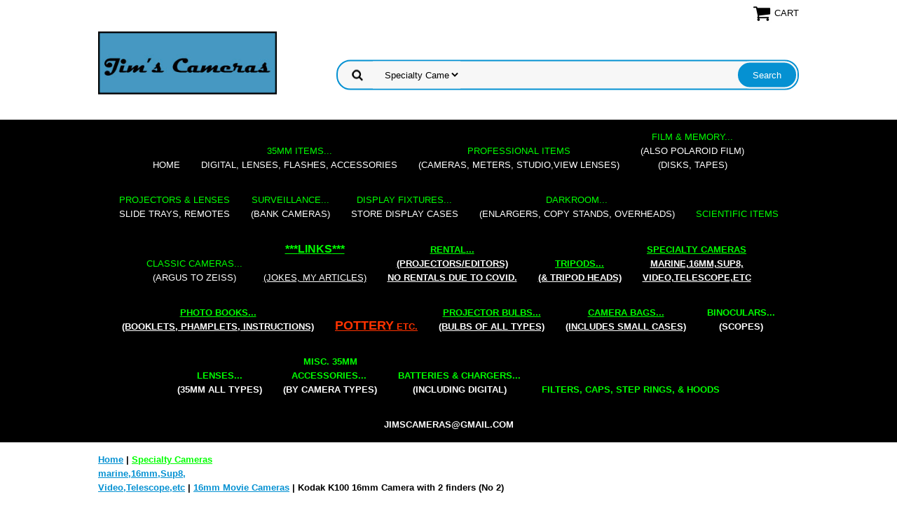

--- FILE ---
content_type: text/html
request_url: https://www.jimscamerasseattle.com/kok116cawi3f1.html
body_size: 10712
content:
<!DOCTYPE html PUBLIC "-//W3C//DTD XHTML 1.0 Strict//EN" "http://www.w3.org/TR/xhtml1/DTD/xhtml1-strict.dtd"><html><head>
<link rel="image_src" href="https://s.turbifycdn.com/aah/yhst-33318594639517/kodak-k100-16mm-camera-with-2-finders-no-2-35.png" />
<meta property="og:image" content="https://s.turbifycdn.com/aah/yhst-33318594639517/kodak-k100-16mm-camera-with-2-finders-no-2-35.png" />
<meta name="viewport" content="width=device-width, initial-scale=1.0, minimum-scale=1.0, user-scalable=0" /><title>Kodak K100 16mm Camera with 2 finders (No 2)</title><meta name="Description" content="Kodak K100 16mm Camera with 3 finders" /><meta name="Keywords" content="Kodak K100 16mm Camera with 3 finders" /><link rel="stylesheet" type="text/css" href="https://sep.turbifycdn.com/ay/mobile/css/mmenu_2.css" /><link rel="stylesheet" type="text/css" href="css.css" /><link rel="stylesheet" type="text/css" href="fancybox.css" /><link rel="stylesheet" type="text/css" href="item.css" /><link rel="stylesheet" type="text/css" href="css-edits.css" /><script type="text/javascript" src="https://ajax.googleapis.com/ajax/libs/jquery/1.11.2/jquery.min.js"></script><meta name="google-site-verification" content="ahGUQgU4KQg-X_IH6seAOO-8F9BylrIJ5gx5BD9vmJs" />
<!-- Global site tag (gtag.js) - Google Analytics -->
<script async src="https://www.googletagmanager.com/gtag/js?id=UA-173355550-1"></script>
<script>
  window.dataLayer = window.dataLayer || [];
  function gtag(){dataLayer.push(arguments);}
  gtag('js', new Date());

  gtag('config', 'UA-173355550-1');
</script>
<https://sep.turbifycdn.com/ty/cdn/yhst-33318594639517/myfav_newest.ico>
<link rel="shortcut icon" href="https://sep.turbifycdn.com/ty/cdn/yhst-33318594639517/myfav_newest.ico?t=1768856012&" type="image/x-icon"/>
<style type="text/css">
#topSearch select {
	height: 39px !important;width: 125px;
}

</style>

<meta name="google-site-verification" content="_6m9BZ-dAL7ER52do3lhEOhsURBhbm64XrU10lrtNpM" />
</head><body id="itemPage"><div><header><div class="inner"><div class="cartBar"><a href="https://order.store.turbify.net/yhst-33318594639517/cgi-bin/wg-order?yhst-33318594639517" class="cartLink"><img style="max-width:27px;max-height:27px" src="https://s.turbifycdn.com/aah/yhst-33318594639517/img-3205.png" align="absmiddle"> </img><span>Cart</span></a></div> <div id="ys_superbar">
	   <div id="ys_cpers">
		<div id="yscp_welcome_msg"></div>
		<div id="yscp_signin_link"></div>
		<div id="yscp_myaccount_link"></div>
		<div id="yscp_signout_link"></div>
	   </div>
	   <div id="yfc_mini"></div>
	   <div class="ys_clear"></div>
	</div>
      <div id="logo-search"><div class="oneMobRow"><a id="hamburger" href="#mmenu"><img style="max-width:25;max-height:30" alt="Menu" src="https://s.turbifycdn.com/aah/yhst-33318594639517/img-3206.png" align="absmiddle"> </img></a><span id="logo"><a href="index.html" title="Jim's Cameras Seattle"><img style="max-width:255px;max-height:123px" alt="Jim's Cameras Seattle" src="https://s.turbifycdn.com/aah/yhst-33318594639517/img-3207.png" align="absmiddle"> </img></a></span></div><div id="topSearch" style="height: 123px"><form id="searcharea" name="searcharea" action="nsearch.html" method="GET"><fieldset><select name="section"><option value="">All Categories</option><option value="35mm-ite"><font color=#00FF00>35mm Items...</font color><br>digital, lenses, flashes, accessories </option><option value="professional-items1"><font color="#00FF00">Professional Items</font color><br>(cameras, meters, studio,view  lenses) </option><option value="memory-amp-film"><font color="#00FF00">Film &amp; Memory...</font color><br>(also Polaroid film)<br>(disks, tapes) </option><option value="projectors"><font color="#00FF00">Projectors & Lenses</font color><br>slide trays, remotes </option><option value="surveillance"><font color="#00FF00">Surveillance...</font color><br>(bank cameras) </option><option value="display-fixtures"><font color="#00ff00">Display Fixtures...</font color><br>store display cases </option><option value="darkroom"><font color="#00FF00">Darkroom...</font color><br>(enlargers, copy stands, overheads) </option><option value="scientific-items"><font color="#00FF00">Scientific Items</font color> </option><option value="classic-cameras"><font color="#00FF00">Classic Cameras...</font color><br>(Argus to Zeiss) </option><option value="links"><center><font size="3"><b><font color="#00FF00">***</font color><font color="#00FF00">Links</font color><font color="#00FF00">***</font color></b></font size> <br></font color><br>(jokes, my articles)</center> </option><option value="rentals"><font color="#00FF00"><font size="2">Rental</font size>...</font color><br>(projectors/editors) <br>NO RENTALS DUE TO COVID. </option><option value="camera-supports"><Font size="2"><Font color="#00FF00">Tripods...</font size></font color><br> (& tripod heads) </option><option value="specialty-cameras" selected="selected" ><font color="#00FF00">Specialty Cameras</font color><br>marine,16mm,Sup8,<br>Video,Telescope,etc </option><option value="photo-books"><font color="#00FF00">Photo Books...</font color><br>(booklets, phamplets, Instructions)  </option><option value="misc-items"><font color="#FF3300"><font size="4"><u>POTTERY</u></font size> etc.</font color> </option><option value="projector-bulbs"><font color="#00FF00">Projector Bulbs...</font color><br>(bulbs of all types) </option><option value="cba"><font color="#00FF00">Camera Bags...</font color><br>(includes small cases) </option><option value="binoculars"><font size="2"><font color="#00FF00">Binoculars...</font color><br>(scopes)</font size> </option><option value="filters"><font size="2"><font color="#00FF00">Filters, Caps, Step rings,  & Hoods</font color></font size> </option></select><label for="query" class="labelfield"><input type="text" id="query" name="query" placeholder="" ></label><label for="searchsubmit" class="buttonlabel"><input type="submit" id="searchsubmit" class="ys_primary" value="Search" name="searchsubmit"><input type="hidden" value="yhst-33318594639517" name="vwcatalog"></label></fieldset></form>   <script type="text/javascript"> 
                    var isSafari = !!navigator.userAgent.match(/Version\/[\d\.]+.*Safari/); 
                    var isIOS = !!navigator.platform && /iPad|iPhone|iPod/.test(navigator.platform); 
                    if (isSafari && isIOS) { 
                        document.forms["searcharea"].onsubmit = function (searchAreaForm) { 
                            var elementsList = this.elements, queryString = '', url = '', action = this.action; 
                            for(var i = 0; i < elementsList.length; i++) { 
                                if (elementsList[i].name) { 
                                    if (queryString) { 
                                        queryString = queryString + "&" +  elementsList[i].name + "=" + encodeURIComponent(elementsList[i].value); 
                                    } else { 
                                        queryString = elementsList[i].name + "=" + encodeURIComponent(elementsList[i].value); 
                                    } 
                                } 
                            } 
                            if (action.indexOf("?") == -1) { 
                                action = action + "?"; 
                            } 
                            url = action + queryString; 
                            window.location.href = url; 
                            return false; 
                        } 
                    } 
                </script> 
        </div><br clear="all" /></div></div><div id="navRibbon"><div class="inner"><nav id="mmenu"><ul class="topNav"><li class="mainNav"><a href="index.html" class="top">Home</a></li><li class="mainNav"><a href="35mm-ite.html" class="top"><font color=#00FF00>35mm Items...</font color><br>digital, lenses, flashes, accessories</a><ul class="sub"><li><a href="cameras.html"><center><font size="3"><u>Film</u></font size><br>Cameras</center></a></li><li><a href="digital.html"><center><font size="3"><u>Digital</u></font size><br>Cameras & Accessories</center></a></li><li><a href="lenses1.html"><font size="2"><font color="#00FF00">Lenses...</font color><br></font size>(35mm all types)</a></li><li><a href="student-cameras.html"><center><font size="3"><u>Student Cameras</u></font size></center></a></li><li><a href="steprings.html"><center>Step Rings</center></a></li><li><a href="miac1.html"><b><font size="2"><font color="#00FF00">Misc.  35mm<br>Accessories...</font color></b></font size>&nbsp;<br>(by camera types)</a></li><li><a href="csisi1.html"><font size="2"><font color="#00FF00">Batteries & Chargers...</font color></font size><br>(including digital)</a></li><li><a href="cboty.html"><center><u><font size="3">Classic Camera <font color="#FF0000"><b>Boxes</b></font Size></font color></u><br>(<u>all types</u>)</center></a></li><li><a href="fsisi.html"><font size="3"><u>Camera Flashes<br></font size></u>(<u>ALL TYPES</u>)</a></li><li><a href="poshca.html"><b><font size="4"><u>Point & Shoot</u></b></font size><br>(film cameras)</a></li><li><a href="fsiflbrsi.html"><font size="3"><center><u>Misc. Camera/Flash<br> Brackets</u></center></font size></a></li><li><a href="film.html"><center><font size="4"><u>Film</u></font size><br>(35mm & 120mm)</center></a></li><li><a href="smmiitty.html"><u>Small MISC. Items</u><br>(All types)</a></li><li><a href="flbuty.html">FLASHBULBS<br>(all types)</a></li><li><a href="pictureframes.html">Picture Frames</a></li></ul></li><li class="mainNav"><a href="professional-items1.html" class="top"><font color="#00FF00">Professional Items</font color><br>(cameras, meters, studio,view  lenses)</a><ul class="sub"><li><a href="press-cam.html"><center>Press Cameras</center></a></li><li><a href="medium-format.html"><center>Medium Format</center></a></li><li><a href="4x5-camer.html"><center><u>4x5</u> <u>Cameras</u><br> (a Zen thing)<br>(boards also)</center></a></li><li><a href="studio-lighting.html">Studio Lighting</a></li><li><a href="barrel-optics.html"><center>Barrel Optics <br>(& Low Cost Optics in Shutter)</center></a></li><li><a href="4x5-accessori.html">2x3 / 4x5 / 8x10 & Misc.  Accessories</a></li><li><a href="twin-lens-cameras.html"><center>Twin Lens Cameras<br>& Accessories</center></a></li><li><a href="miasisviopvi.html">MISC. <b><u>AS IS</b></u> Vintage Optics View Lenses and Otherwise</a></li><li><a href="meflandli.html">METERS<br>(both flash and light)</a></li><li><a href="viewlenses.html">View Lenses <br> (2x3 and 4x5)</a></li><li><a href="lowcoleinsh.html"><center>Low Cost Lenses<br> (in Shutter)</center></a></li><li><a href="clamps.html">CLAMPS (Umbrella/Stands/Camera/Flash)</a></li><li><a href="fsisi5.html"><Font size="3"><center><u>Loupes</u></font size><br>(& magnifiers)</center</a></li><li><a href="film.html"><center><font size="4"><u>Film</u></font size><br>(35mm & 120mm)</center></a></li></ul></li><li class="mainNav"><a href="memory-amp-film.html" class="top"><font color="#00FF00">Film &amp; Memory...</font color><br>(also Polaroid film)<br>(disks, tapes)</a><ul class="sub"><li><a href="film.html"><center><font size="4"><u>Film</u></font size><br>(35mm & 120mm)</center></a></li><li><a href="csisi.html"><center><b><u><font size="3">MEMORY</u></b></font size></center></a></li><li><a href="dicarety.html">Digital Card Readers<br>(ALL Types)</a></li></ul></li><li class="mainNav"><a href="projectors.html" class="top"><font color="#00FF00">Projectors & Lenses</font color><br>slide trays, remotes</a><ul class="sub"><li><a href="fsisi5.html"><Font size="3"><center><u>Loupes</u></font size><br>(& magnifiers)</center</a></li><li><a href="projector-bulbs.html"><font color="#00FF00">Projector Bulbs...</font color><br>(bulbs of all types)</a></li></ul></li><li class="mainNav"><a href="surveillance.html" class="top"><font color="#00FF00">Surveillance...</font color><br>(bank cameras)</a><ul class="sub"><li><a href="video-cam.html">Surveillance Camera<br> Bodies ($25-$59)</a></li></ul></li><li class="mainNav"><a href="display-fixtures.html" class="top"><font color="#00ff00">Display Fixtures...</font color><br>store display cases</a></li><li class="mainNav"><a href="darkroom.html" class="top"><font color="#00FF00">Darkroom...</font color><br>(enlargers, copy stands, overheads)</a><ul class="sub"><li><a href="enlargers.html">Enlargers</a></li><li><a href="darkroom-accessories.html">Darkroom Accessories</a></li><li><a href="easels.html">Easels</a></li><li><a href="darkroomlenses.html">Darkroom Lenses</a></li><li><a href="ccobop.html"><center>LOW COST <br>Darkroom Optics</center></a></li><li><a href="koprenit.html">Kodak Precision Enlarger Items</a></li></ul></li><li class="mainNav"><a href="scientific-items.html" class="top"><font color="#00FF00">Scientific Items</font color></a></li><li class="mainNav"><a href="classic-cameras.html" class="top"><font color="#00FF00">Classic Cameras...</font color><br>(Argus to Zeiss)</a><ul class="sub"><li><a href="minox.html"><font size="3"><center><u>Minox</u></center></font size></a></li><li><a href="argus1.html"><font size="3"><center><u>Argus</u></center></font size></a></li><li><a href="contaflex.html"><font size="3"><center><u>Contaflex</u></center></font size></a></li><li><a href="exakta.html"><font size="3"><center><u>Exakta</u></center></font size></a></li><li><a href="graflex.html"><font size="3"><center><u>Graflex</center></font size></a></li><li><a href="miranda.html"><font size="3"><center><u>Miranda</u></center></font size></a></li><li><a href="misc-classics.html"><font size="3"><center><u>Misc. Classic Cameras</u></center></font size></a></li><li><a href="olympus-pen1.html"><font size="3"><center><u>Olympus Pen</u></center></font size></a></li><li><a href="pentax-112.html"><font size="3"><center><u>Pentax 110</u><br></font size>(110 film is available)</center></a></li><li><a href="retina.html"><font size="3"><center><u>Retina</u></center></font size></a></li><li><a href="stereo-realist.html"><font size="3"><center><u>Stereo</u></center></font size></a></li><li><a href="subminature.html"><font size="3"><center><u>Subminature</u></center></font size></a></li><li><a href="topcon.html"><font size="3"><center><u>Topcon</u></center></font size></a></li><li><a href="voitlander.html"><font size="3"><center><u>Voigtlander</u></center></font size></a></li><li><a href="nikkorex1.html"><font size="3"><center><u>Nikkorex</u></center></font size></a></li><li><a href="miac.html"><font size="3"><center><u>Misc. Accessories</center></u></font size></a></li><li><a href="zeisscontax.html"><font size="3"><center><u>Zeiss Contax</u></center></font size></a></li><li><a href="misczeissitems.html"><font size="3"><center><u>Misc. Zeiss Items</u></center></font size></a></li><li><a href="rollei35.html"><font size="3"><center><u>Rollei 35<br>accessories</u></center></font size></a></li><li><a href="leica.html">Leica Cameras</a></li><li><a href="zesuik.html"><font size="3"><center><u>Zeiss Super Ikonta</u></center></font size></a></li><li><a href="craac.html"><font size="3"><center><u>Canon Rangefinder<br>accessories</u></center></font size></a></li><li><a href="cbocosisico1.html"><Font size="3"><center><u>Hasselblad</u><br><u>1000F/1600F</u><br><u>Accessories</u></font size></center</a></li><li><a href="cbocosisico.html"><Font size="3"><center><u>Leica<br>Accessories</u></font size></center</a></li><li><a href="u.html"><u><b><center><font size="3">Pentacon</font size></u></b></center></a></li><li><a href="miboxcaac.html">Misc. Box & Plastic Camera Accessories </a></li><li><a href="twin-lens-cameras.html"><center>Twin Lens Cameras<br>& Accessories</center></a></li><li><a href="cocaarsvi.html"><u>Colored Cameras An Article</u><br>By James  Vilett</a></li></ul></li><li class="mainNav"><a href="links.html" class="top"><center><font size="3"><b><font color="#00FF00">***</font color><font color="#00FF00">Links</font color><font color="#00FF00">***</font color></b></font size> <br></font color><br>(jokes, my articles)</center></a><ul class="sub"><li><a href="nikon1.html"><u>Total Number of Pictures Taken With Your Nikon DSLR<br></u>By James Vilett</a></li><li><a href="zesaca.html"><u>Zeiss Sample Case Article</u><br>By James Vilett</a></li><li><a href="daprzeca.html"><u><b>Dating Pre-war Zeiss Cameras</u></b></a></li><li><a href="ccacare.html"><center><u>Quality Leather Camera Case Repair</u><br>By James Vilett</center></a></li><li><a href="ucogiupco.html"><i><font color="#33CCFF"><center><b><u>About Giving Up</center></b></u></i></font color></a></li><li><a href="bsiyodisehad.html"><b><center><font size="3"font color="#00FF33"><u>Does Your Digital Sensor Have Dust</u>?</font size></font color><br><center>(a self help link)</center></a></li><li><a href="bsicowhsesic.html"><b><center><font size="3"font color="#3399FF"><u>A Whatever Section</u>?</font size></font color></a></li><li><a href="nucaclandoti.html">Numerous Camera Club and Other Interesting Links</a></li></ul></li><li class="mainNav"><a href="rentals.html" class="top"><font color="#00FF00"><font size="2">Rental</font size>...</font color><br>(projectors/editors) <br>NO RENTALS DUE TO COVID.</a></li><li class="mainNav"><a href="camera-supports.html" class="top"><Font size="2"><Font color="#00FF00">Tripods...</font size></font color><br> (& tripod heads)</a><ul class="sub"><li><a href="tripod-heads.html"><b><u>Tripod Heads</u></b></a></li><li><a href="tripods.html"><b><u>Tripods</u></b></a></li><li><a href="qurepl.html"><u>Quick Release Plates</u></a></li></ul></li><li class="mainNav"><a href="specialty-cameras.html" class="top"><font color="#00FF00">Specialty Cameras</font color><br>marine,16mm,Sup8,<br>Video,Telescope,etc</a><ul class="sub"><li><a href="marine-cameras.html">Marine Cameras</a></li><li><a href="16mmmovieitems.html">Misc. 16mm Movie Items</a></li><li><a href="hi8cobca.html"><b><u>Video Cameras</b></u><br>(and accessories)</a></li><li><a href="telescopeitems.html">Telescope Items</a></li><li><a href="super8mmitems.html">Super 8mm Items</a></li><li><a href="re8mmit.html">Regular 8mm Items</a></li><li><a href="splicers.html">Splicers</a></li><li><a href="boac.html">Bolex Accessories</a></li><li><a href="16moca.html">16mm Movie Cameras</a></li><li><a href="miscmovieitems.html">Misc. Movie Items</a></li><li><a href="16cmomole.html">16mm C Mount Movie Lenses</a></li><li><a href="co8mmbo.html">Compact 8mm Bolex</a></li><li><a href="8mmdmomoit.html">8 mm D Mount Movie Items</a></li><li><a href="beandhoit.html">Bell and Howell<br>(misc. items)</a></li><li><a href="smomole.html">S Mount Movie Lenses (Cine-Kodak Special II Camera & Others)</a></li><li><a href="moprlety.html">Movie Projector Lenses<br>(All Types)</a></li><li><a href="16mmmovie1.html"><Font size="3"><center><u>8/16mm movie<br>Booklets</u></font size></center</a></li><li><a href="fsisisi.html"><font size="3"><u>Microphones</font size></u><br>(all sizes)</a></li><li><a href="movies.html">MOVIES</a></li></ul></li><li class="mainNav"><a href="photo-books.html" class="top"><font color="#00FF00">Photo Books...</font color><br>(booklets, phamplets, Instructions) </a><ul class="sub"><li><a href="leica1.html"><Font size="3"><center><u>Leica<br>Literature</u></font size></center</a></li><li><a href="instruction-booklets.html"><Font size="3"><center><u>Instruction<br>Booklets</u></font size></center</a></li><li><a href="pamphlets.html"><Font size="3"><center><u>Misc.<br>Pamphlets</u></font size></center</a></li><li><a href="oncoca.html"><Font size="3"><center><u>On</u> <u>Collecting</u><br><u>Cameras</u></font size></center</a></li><li><a href="booklets.html"><Font size="3"><center><u>Rollei TLR<br>Literature</u></font size></center</a></li><li><a href="fsisi1.html"><Font size="3"><center><u>Linhof<br>Literature</u></font size></center></a></li><li><a href="fsisi4.html"><Font size="3"><center><u>Misc.<br>Photo Books</u></font size></center></a></li></ul></li><li class="mainNav"><a href="misc-items.html" class="top"><font color="#FF3300"><font size="4"><u>POTTERY</u></font size> etc.</font color></a><ul class="sub"><li><a href="pescmocapa.html">Pentax Screw Mount Camera Parts</a></li><li><a href="flbuty.html">FLASHBULBS<br>(all types)</a></li><li><a href="mapoglhainor.html">Martell and Owen Pottery & Glass Handmade in Oregon</a></li></ul></li><li class="mainNav"><a href="projector-bulbs.html" class="top"><font color="#00FF00">Projector Bulbs...</font color><br>(bulbs of all types)</a></li><li class="mainNav"><a href="cba.html" class="top"><font color="#00FF00">Camera Bags...</font color><br>(includes small cases)</a><ul class="sub"><li><a href="calodica.html"><u>Case</u> <u>Logic</u> <u>Brand</u><br>Digital Cases (new)<br>(all types)<br><font color= "#FF0000"<u>MORE</u> <u>CASES</u></font color> </a></li></ul></li><li class="mainNav"><a href="binoculars.html" class="top"><font size="2"><font color="#00FF00">Binoculars...</font color><br>(scopes)</font size></a><ul class="sub"><li><a href="telescopeitems.html">Telescope Items</a></li></ul></li><li class="mainNav"><a href="lenses1.html" class="top"><font size="2"><font color="#00FF00">Lenses...</font color><br></font size>(35mm all types)</a><ul class="sub"><li><a href="canon-fd-not-for-eos.html"><center>Canon FD<br> (not for EOS)</center></a></li><li><a href="minolta1.html"><center>Minolta<br>(manual focus)</center></a></li><li><a href="caeo.html"><center>Canon EOS<br>Lenses</center></a></li><li><a href="mi.html"><center>Minolta<br>(Maxxum)</center></a></li><li><a href="cfo.html"><center>Nikon<br>(manual focus)</center></a></li><li><a href="c1.html"><center>Nikon<br>(autofocus)</center></a></li><li><a href="tamrom.html"><center>Tamron<br>(Adaptall & Adaptall  2)<br>(for most cameras)</center></a></li><li><a href="c2.html"><center>Olympus<br>(not for digital)</center></a></li><li><a href="cbmo.html"><center>Pentax <br>(screw mount)</center></a></li><li><a href="cmoleanyca.html"><center>T Mount Lenses<br>(Fits Any Camera)</center></a></li><li><a href="cmo.html"><center>Pentax<br>(K Mount)</center></a></li><li><a href="c5.html"><center>Yashica/Contax</center></a></li><li><a href="mamiya.html">Mamiya</a></li><li><a href="fuji.html">Fuji</a></li><li><a href="petri.html">Petri</a></li><li><a href="praktica.html">Praktica</a></li><li><a href="miop.html">Miscellaneous Optics</a></li><li><a href="konica.html">Konica<br>(EASY to adapt to 4:3 <b>digital</b> Olympus)</a></li><li><a href="leicalenses.html">Leica  Lenses</a></li><li><a href="auletscontof.html">Auxiliary Lenses (these screw on to the front of other Lenses)</a></li></ul></li><li class="mainNav"><a href="miac1.html" class="top"><b><font size="2"><font color="#00FF00">Misc.  35mm<br>Accessories...</font color></b></font size>&nbsp;<br>(by camera types)</a><ul class="sub"><li><a href="craac.html"><font size="3"><center><u>Canon Rangefinder<br>accessories</u></center></font size></a></li><li><a href="csl.html"><font size="3"><center><u>Nikon SLR<br>accessories</u></center></font size></a></li><li><a href="rollei35.html"><font size="3"><center><u>Rollei 35<br>accessories</u></center></font size></a></li><li><a href="richoxrzndxrp.html"><center><Font size="3"><u>Richo XR & XR-P<br>accessories</u></font size></center></a></li><li><a href="cbocosislsic.html"><font size="3"><center><u>Konica SLR<br>accessories</u></center></font size></a></li><li><a href="bocosislsico.html"><font size="3"><center><u>Pentax SLR<br>accessories</u></center></font size></a></li><li><a href="cbocosislsic2.html"><font size="3"><center><u>Olympus SLR<br>accessories</u></center></font size></a></li><li><a href="cbocosislsic3.html"><font size="3"><center><u>Canon SLR<br>accessories</u></center></font size></a></li><li><a href="cbocosislsic4.html"><center><Font size="3"><center><u>Minolta SLR<br>accessories</u></font size></center></a></li><li><a href="cbocosisico.html"><Font size="3"><center><u>Leica<br>Accessories</u></font size></center</a></li><li><a href="fsiflbrsi.html"><font size="3"><center><u>Misc. Camera/Flash<br> Brackets</u></center></font size></a></li></ul></li><li class="mainNav"><a href="csisi1.html" class="top"><font size="2"><font color="#00FF00">Batteries & Chargers...</font color></font size><br>(including digital)</a><ul class="sub"><li><a href="dibabty.html">Digital Batteries <br>(ALL TYPES)</a></li><li><a href="dibachty.html">Digital Battery Chargers<br>(All Types)</a></li></ul></li><li class="mainNav"><a href="filters.html" class="top"><font size="2"><font color="#00FF00">Filters, Caps, Step rings,  & Hoods</font color></font size></a><ul class="sub"><li><a href="steprings.html"><center>Step Rings</center></a></li></ul></li><li class="mainNav"><a href="https://mail.google.com/mail/u/0/#inbox" class="top">jimscameras@gmail.com</a></li></ul></nav></div></div></header><main><div class="inner"><div class="breadcrumbs"><div><a href="index.html">Home</a> | <a href="specialty-cameras.html"><font color="#00FF00">Specialty Cameras</font color><br>marine,16mm,Sup8,<br>Video,Telescope,etc</a> | <a href="16moca.html">16mm Movie Cameras</a> | Kodak K100 16mm Camera with 2 finders (No 2)</div></div><div class="item-wrap"><div class="fitem-top"><div class="fitem-left"><div class="image-zoom"><div class="imageContainer"><img src="https://s.turbifycdn.com/aah/yhst-33318594639517/kodak-k100-16mm-camera-with-2-finders-no-2-37.png" width="491" height="490" border="0" hspace="0" vspace="0" alt="Kodak K100 16mm Camera with 2 finders (No 2)" class="fancybox" data-zoom-image="https://s.turbifycdn.com/aah/yhst-33318594639517/kodak-k100-16mm-camera-with-2-finders-no-2-38.png" data-fancybox-href="https://s.turbifycdn.com/aah/yhst-33318594639517/kodak-k100-16mm-camera-with-2-finders-no-2-38.png" id="zoom-master" /><img src="https://s.turbifycdn.com/aah/yhst-33318594639517/5cm-f1-4-nikkor-s-nikon-rangefinder-mount-sold-with-a-body-only-44.png" width="75" height="75" border="0" hspace="0" vspace="0" alt="Zoom" class="zoom" /></div></div></div><div class="fitem-right"><div class="fitem-name"><h1>Kodak K100 16mm Camera with 2 finders (No 2)</h1></div><form method="POST" action="https://order.store.turbify.net/yhst-33318594639517/cgi-bin/wg-order?yhst-33318594639517+kok116cawi3f1"><div class="code">Item# K100No2</div><div class="price-row"><div class="price">$223.30</div></div><div class="add-to-cart"><div class="qty"><label class="qty" for="vwquantity">Qty:</label><input name="vwquantity" type="text" value="1" id="vwquantity" /></div><input type="image" class="addtocartImg" title="Add to cart" src="https://s.turbifycdn.com/aah/yhst-33318594639517/5cm-f1-4-nikkor-s-nikon-rangefinder-mount-sold-with-a-body-only-45.png" /><input name="vwcatalog" type="hidden" value="yhst-33318594639517" /><input name="vwitem" type="hidden" value="kok116cawi3f1" /></div><input type="hidden" name=".autodone" value="https://www.jimscamerasseattle.com/kok116cawi3f1.html" /></form><div class="under-order-text">item #K100No2. This is a heavy camera to mail. This uses C mount lenses. It comes with 13mm and 25mm finders. These are a little dusty. Spring wind runs smooth. Footage counter. Focusing viewfinder. 16 24 32 48 and 64 FPS speeds. Condition 9-.</div><div class="ys_promoitempage" id="ys_promoitempage" itemid="kok116cawi3f1" itemcode="K100No2" categoryflag="0"></div>
<script language="javascript">
document.getElementsByTagName('html')[0].setAttribute('xmlns:og', 'http://opengraphprotocol.org/schema/');
</script>
<div id="ys_social_top_hr"></div>
<div id="ys_social_media">
<div id="ys_social_tweet">
<script language="javascript">function tweetwindowopen(url,width,height){var left=parseInt((screen.availWidth/2)-(width/2));var top=parseInt((screen.availHeight/2)-(height/2));var prop="width="+width+",height="+height+",left="+left+",top="+top+",screenX="+left+",screenY="+top;window.open (NULL, url,'tweetwindow',prop);}</script>
<a href="javascript:void(0);" title="Tweet"><img id="ys_social_custom_tweet_icon" src="https://s.turbifycdn.com/ae/store/secure/twitter.png" onClick="tweetwindowopen('https://twitter.com/share?count=none&text=Kodak+K100+16mm+Camera+with+2+finders+(No+2)&url=https%3a//www.jimscamerasseattle.com/kok116cawi3f1.html',550, 514)"></a></div>
<!--[if gt IE 6]>
<div id="ys_social_v_separator"><img src="https://s.turbifycdn.com/ae/store/secure/v-separator.gif"></div>
<![endif]-->
<!--[if !IE]><!-->
<div id="ys_social_v_separator"><img src="https://s.turbifycdn.com/ae/store/secure/v-separator.gif"></div>
<!--<![endif]-->
<div id="ys_social_fblike">
<!--[if gt IE 6]>
<script language="javascript">
document.getElementsByTagName('html')[0].setAttribute('xmlns:fb', 'http://ogp.me/ns/fb#');
</script>
<div id="fb-root"></div><script>(function(d, s, id) {var js, fjs = d.getElementsByTagName(s)[0];if (d.getElementById(id)) return;js = d.createElement(s); js.id = id;js.src = '//connect.facebook.net/en_US/all.js#xfbml=1&appId=';fjs.parentNode.insertBefore(js, fjs);}(document, 'script', 'facebook-jssdk'));</script><fb:like href="https://www.jimscamerasseattle.com/kok116cawi3f1.html" layout="standard" show_faces="false" width="350" action="like" colorscheme="light"></fb:like>
<![endif]-->
<!--[if !IE]><!-->
<script language="javascript">
document.getElementsByTagName('html')[0].setAttribute('xmlns:fb', 'http://ogp.me/ns/fb#');
</script>
<div id="fb-root"></div><script>(function(d, s, id) {var js, fjs = d.getElementsByTagName(s)[0];if (d.getElementById(id)) return;js = d.createElement(s); js.id = id;js.src = '//connect.facebook.net/en_US/all.js#xfbml=1&appId=';fjs.parentNode.insertBefore(js, fjs);}(document, 'script', 'facebook-jssdk'));</script><fb:like href="https://www.jimscamerasseattle.com/kok116cawi3f1.html" layout="standard" show_faces="false" width="350" action="like" colorscheme="light"></fb:like>
<!--<![endif]-->
</div>
</div>
<div id="ys_social_bottom_hr"></div>
</div></div><div id="ys_relatedItems"></div></div></div></main><footer><div class="newsletterSocial"><div class="inner"><div class="newsletter"><form method="post" action="//yhst-33318594639517.store.turbify.net/cgi-bin/pro-forma"><input name="subject" type="hidden" value="Newsletter Signup" /><input name="continue-url" type="hidden" value="" /><input name="newnames-to" type="hidden" value="yhst-33318594639517" /><input name="owner" type="hidden" value="jimscameras@gmail.com" /><input name="email" type="email" placeholder="email address" /><input type="submit" value="Sign Up" /><input type="hidden" name=".autodone" value="https://www.jimscamerasseattle.com/kok116cawi3f1.html" /></form></div></div></div><div class="inner"><div class="finaltext"></font color>
<center>
<table border="2">
<td>
<div style="background-color:teal;width:200px;">
<font size="4" font color="#99FFCC"><b><center>I Ship to Europe & Japan etc.</center></b></font size><center></font color></center>
</div>
</center>
</table border>
</td>
</font color>
<br>
<center>
<table border="2">
<td>
<a href="http://www.xe.com/ucc/">
<u><b><i>*****Currency Converter*****</b></i></u></a>
</center>
</td>
</table border>
</table><br>
<font size="1">
<a href="http://www.jimscamerasseattle.com/info.html">Jim's Cameras Return Policy</a></font size><br><br>
<font size="2"><a href="http://www.jimscamerasseattle.com/info.html">International Shipping Information</a></font size><br><br>
<font size="2"><i>For <b><u>regular orders</b></u> use the shopping cart at the top of the page.<br><font color="#A23BEC">Use this button for <u>special payments</u> you arranged with Jim's Cameras.<br>Pay with your <u>regular</u> credit card. A Paypal account is <u>NOT</u> required.<br></font size><font color></i><form action="https://www.paypal.com/cgi-bin/webscr" method="post">
<input type="hidden" name="cmd" value="_s-xclick">
<input type="hidden" name="hosted_button_id" value="EGY82E3NQJH3Q">
<table>
<tr><td><input type="hidden" name="on0" value="Extra Payments Only">Extra Payments Only</td></tr>
</table>
<input type="image" src="https://sep.turbifycdn.com/ty/cdn/yhst-33318594639517/logo2.JPG" border="0" name="submit" alt="PayPal - The safer, easier way to pay online!">
<img alt="" border="0" src="https://www.paypalobjects.com/WEBSCR-640-20110401-1/en_US/i/scr/pixel.gif" width="1" height="1">
</form><br/>
<br/><b>We generally ship by USPS within 3 days of receiving your order.</b><br/><br/>
  <font size="2">   <b><center>Jim's Cameras;
                    Seattle,Washington
                                    98107.<br /><br />Phone: None</font size></center>
                 <font size ="3"> <font color = "1ABC9C"><center>
jimscameras@gmail.com</center></b></font size></font color></div><div class="footerBoxes"><div class="box col1"><center>Jim's Cameras;
ON LINE ONLY 
Seattle,WA
           98107
Phone: NONE  (jimscameras@gmail.com) </center></div><br clear="all" /></div><div id="copyright">Copyright &copy; 2025 Jim's Cameras</div></div></footer></div><div id="scrollToTop"><img src="https://s.turbifycdn.com/aah/yhst-33318594639517/film-cameras-33.png" width="75" height="75" border="0" hspace="0" vspace="0" alt="Scroll to top" /></div><script type="text/javascript" id="yfc_loader" src="https://turbifycdn.com/store/migration/loader-min-1.0.34.js?q=yhst-33318594639517&ts=1768856012&p=1&h=order.store.turbify.net"></script><script type="text/javascript" src="https://sep.turbifycdn.com/ay/mobile/js/slick_2.js"></script><script type="text/javascript" src="https://sep.turbifycdn.com/ay/mobile/js/jquery.mmenu_1.min.js"></script><script type="text/javascript" src="https://sep.turbifycdn.com/ty/tm/js/jquery.elevateZoom-3.0.8.min.js"></script><script type="text/javascript" src="https://sep.turbifycdn.com/ty/tm/js/jquery.fancybox.pack.js"></script><script type="text/javascript" src="https://sep.turbifycdn.com/ty/tm/js/jquery.lazyload.min.js"></script><script type="text/javascript" src="https://sep.turbifycdn.com/ty/tm/js/scripts-bottom-divitto-5.js"></script></body>
<script type="text/javascript">var PAGE_ATTRS = {'storeId': 'yhst-33318594639517', 'itemId': 'kok116cawi3f1', 'isOrderable': '1', 'name': 'Kodak K100 16mm Camera with 2 finders (NP', 'salePrice': '223.30', 'listPrice': '223.30', 'brand': 'Nikon', 'model': '', 'promoted': '', 'createTime': '1768856012', 'modifiedTime': '1768856012', 'catNamePath': 'Specialty Camerasmarine,16mm,Sup8,Video,Telescope,etc > 16mm Movie Camerp', 'upc': '343445000000'};</script><!-- Google tag (gtag.js) -->  <script async src='https://www.googletagmanager.com/gtag/js?id=UA-88452619-1'></script><script> window.dataLayer = window.dataLayer || [];  function gtag(){dataLayer.push(arguments);}  gtag('js', new Date());  gtag('config', 'UA-88452619-1');</script><script> var YStore = window.YStore || {}; var GA_GLOBALS = window.GA_GLOBALS || {}; var GA_CLIENT_ID; try { YStore.GA = (function() { var isSearchPage = (typeof(window.location) === 'object' && typeof(window.location.href) === 'string' && window.location.href.indexOf('nsearch') !== -1); var isProductPage = (typeof(PAGE_ATTRS) === 'object' && PAGE_ATTRS.isOrderable === '1' && typeof(PAGE_ATTRS.name) === 'string'); function initGA() { } function setProductPageView() { PAGE_ATTRS.category = PAGE_ATTRS.catNamePath.replace(/ > /g, '/'); PAGE_ATTRS.category = PAGE_ATTRS.category.replace(/>/g, '/'); gtag('event', 'view_item', { currency: 'USD', value: parseFloat(PAGE_ATTRS.salePrice), items: [{ item_name: PAGE_ATTRS.name, item_category: PAGE_ATTRS.category, item_brand: PAGE_ATTRS.brand, price: parseFloat(PAGE_ATTRS.salePrice) }] }); } function defaultTrackAddToCart() { var all_forms = document.forms; document.addEventListener('DOMContentLoaded', event => { for (var i = 0; i < all_forms.length; i += 1) { if (typeof storeCheckoutDomain != 'undefined' && storeCheckoutDomain != 'order.store.turbify.net') { all_forms[i].addEventListener('submit', function(e) { if (typeof(GA_GLOBALS.dont_track_add_to_cart) !== 'undefined' && GA_GLOBALS.dont_track_add_to_cart === true) { return; } e = e || window.event; var target = e.target || e.srcElement; if (typeof(target) === 'object' && typeof(target.id) === 'string' && target.id.indexOf('yfc') === -1 && e.defaultPrevented === true) { return } e.preventDefault(); vwqnty = 1; if( typeof(target.vwquantity) !== 'undefined' ) { vwqnty = target.vwquantity.value; } if( vwqnty > 0 ) { gtag('event', 'add_to_cart', { value: parseFloat(PAGE_ATTRS.salePrice), currency: 'USD', items: [{ item_name: PAGE_ATTRS.name, item_category: PAGE_ATTRS.category, item_brand: PAGE_ATTRS.brand, price: parseFloat(PAGE_ATTRS.salePrice), quantity: e.target.vwquantity.value }] }); if (typeof(target) === 'object' && typeof(target.id) === 'string' && target.id.indexOf('yfc') != -1) { return; } if (typeof(target) === 'object') { target.submit(); } } }) } } }); } return { startPageTracking: function() { initGA(); if (isProductPage) { setProductPageView(); if (typeof(GA_GLOBALS.dont_track_add_to_cart) === 'undefined' || GA_GLOBALS.dont_track_add_to_cart !== true) { defaultTrackAddToCart() } } }, trackAddToCart: function(itemsList, callback) { itemsList = itemsList || []; if (itemsList.length === 0 && typeof(PAGE_ATTRS) === 'object') { if (typeof(PAGE_ATTRS.catNamePath) !== 'undefined') { PAGE_ATTRS.category = PAGE_ATTRS.catNamePath.replace(/ > /g, '/'); PAGE_ATTRS.category = PAGE_ATTRS.category.replace(/>/g, '/') } itemsList.push(PAGE_ATTRS) } if (itemsList.length === 0) { return; } var ga_cartItems = []; var orderTotal = 0; for (var i = 0; i < itemsList.length; i += 1) { var itemObj = itemsList[i]; var gaItemObj = {}; if (typeof(itemObj.id) !== 'undefined') { gaItemObj.id = itemObj.id } if (typeof(itemObj.name) !== 'undefined') { gaItemObj.name = itemObj.name } if (typeof(itemObj.category) !== 'undefined') { gaItemObj.category = itemObj.category } if (typeof(itemObj.brand) !== 'undefined') { gaItemObj.brand = itemObj.brand } if (typeof(itemObj.salePrice) !== 'undefined') { gaItemObj.price = itemObj.salePrice } if (typeof(itemObj.quantity) !== 'undefined') { gaItemObj.quantity = itemObj.quantity } ga_cartItems.push(gaItemObj); orderTotal += parseFloat(itemObj.salePrice) * itemObj.quantity; } gtag('event', 'add_to_cart', { value: orderTotal, currency: 'USD', items: ga_cartItems }); } } })(); YStore.GA.startPageTracking() } catch (e) { if (typeof(window.console) === 'object' && typeof(window.console.log) === 'function') { console.log('Error occurred while executing Google Analytics:'); console.log(e) } } </script> <script type="text/javascript">
csell_env = 'ue1';
 var storeCheckoutDomain = 'order.store.turbify.net';
</script>

<script type="text/javascript">
  function toOSTN(node){
    if(node.hasAttributes()){
      for (const attr of node.attributes) {
        node.setAttribute(attr.name,attr.value.replace(/(us-dc1-order|us-dc2-order|order)\.(store|stores)\.([a-z0-9-]+)\.(net|com)/g, storeCheckoutDomain));
      }
    }
  };
  document.addEventListener('readystatechange', event => {
  if(typeof storeCheckoutDomain != 'undefined' && storeCheckoutDomain != "order.store.turbify.net"){
    if (event.target.readyState === "interactive") {
      fromOSYN = document.getElementsByTagName('form');
        for (let i = 0; i < fromOSYN.length; i++) {
          toOSTN(fromOSYN[i]);
        }
      }
    }
  });
</script>
<script type="text/javascript">
// Begin Store Generated Code
 </script> <script type="text/javascript" src="https://s.turbifycdn.com/lq/ult/ylc_1.9.js" ></script> <script type="text/javascript" src="https://s.turbifycdn.com/ae/lib/smbiz/store/csell/beacon-a9518fc6e4.js" >
</script>
<script type="text/javascript">
// Begin Store Generated Code
 csell_page_data = {}; csell_page_rec_data = []; ts='TOK_STORE_ID';
</script>
<script type="text/javascript">
// Begin Store Generated Code
function csell_GLOBAL_INIT_TAG() { var csell_token_map = {}; csell_token_map['TOK_SPACEID'] = '2022276099'; csell_token_map['TOK_URL'] = ''; csell_token_map['TOK_STORE_ID'] = 'yhst-33318594639517'; csell_token_map['TOK_ITEM_ID_LIST'] = 'kok116cawi3f1'; csell_token_map['TOK_ORDER_HOST'] = 'order.store.turbify.net'; csell_token_map['TOK_BEACON_TYPE'] = 'prod'; csell_token_map['TOK_RAND_KEY'] = 't'; csell_token_map['TOK_IS_ORDERABLE'] = '1';  c = csell_page_data; var x = (typeof storeCheckoutDomain == 'string')?storeCheckoutDomain:'order.store.turbify.net'; var t = csell_token_map; c['s'] = t['TOK_SPACEID']; c['url'] = t['TOK_URL']; c['si'] = t[ts]; c['ii'] = t['TOK_ITEM_ID_LIST']; c['bt'] = t['TOK_BEACON_TYPE']; c['rnd'] = t['TOK_RAND_KEY']; c['io'] = t['TOK_IS_ORDERABLE']; YStore.addItemUrl = 'http%s://'+x+'/'+t[ts]+'/ymix/MetaController.html?eventName.addEvent&cartDS.shoppingcart_ROW0_m_orderItemVector_ROW0_m_itemId=%s&cartDS.shoppingcart_ROW0_m_orderItemVector_ROW0_m_quantity=1&ysco_key_cs_item=1&sectionId=ysco.cart&ysco_key_store_id='+t[ts]; } 
</script>
<script type="text/javascript">
// Begin Store Generated Code
function csell_REC_VIEW_TAG() {  var env = (typeof csell_env == 'string')?csell_env:'prod'; var p = csell_page_data; var a = '/sid='+p['si']+'/io='+p['io']+'/ii='+p['ii']+'/bt='+p['bt']+'-view'+'/en='+env; var r=Math.random(); YStore.CrossSellBeacon.renderBeaconWithRecData(p['url']+'/p/s='+p['s']+'/'+p['rnd']+'='+r+a); } 
</script>
<script type="text/javascript">
// Begin Store Generated Code
var csell_token_map = {}; csell_token_map['TOK_PAGE'] = 'p'; csell_token_map['TOK_CURR_SYM'] = '$'; csell_token_map['TOK_WS_URL'] = 'https://yhst-33318594639517.csell.store.turbify.net/cs/recommend?itemids=kok116cawi3f1&location=p'; csell_token_map['TOK_SHOW_CS_RECS'] = 'false';  var t = csell_token_map; csell_GLOBAL_INIT_TAG(); YStore.page = t['TOK_PAGE']; YStore.currencySymbol = t['TOK_CURR_SYM']; YStore.crossSellUrl = t['TOK_WS_URL']; YStore.showCSRecs = t['TOK_SHOW_CS_RECS']; </script> <script type="text/javascript" src="https://s.turbifycdn.com/ae/store/secure/recs-1.3.2.2.js" ></script> <script type="text/javascript" >
</script>
</html>
<!-- html103.prod.store.e1b.lumsb.com Tue Jan 20 04:50:49 PST 2026 -->
